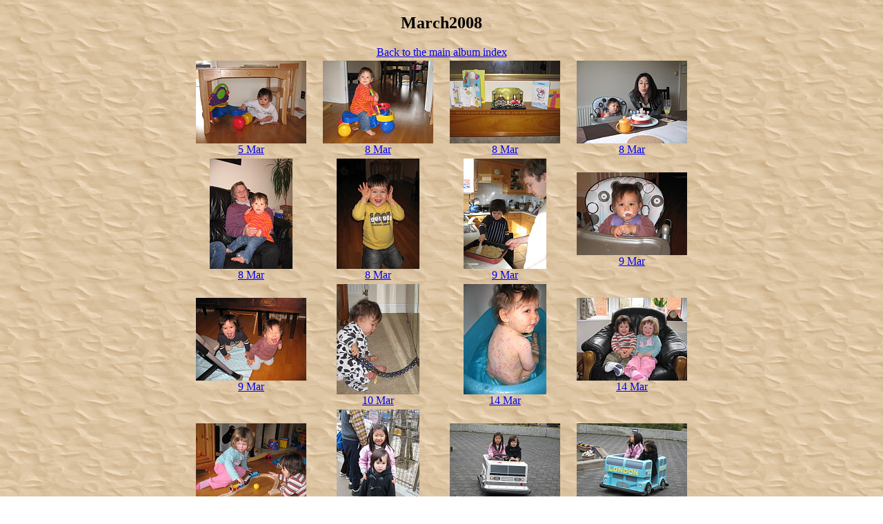

--- FILE ---
content_type: text/html; charset=None
request_url: http://wellsi.com/kids/March2008/March2008.html
body_size: 843
content:
<!DOCTYPE html PUBLIC "-//W3C//DTD XHTML 1.0 Transitional//EN" "http://www.w3.org/TR/xhtml1/DTD/xhtml1-transitional.dtd">
<html xmlns="http://www.w3.org/1999/xhtml" xml:lang="en-GB" lang="en-GB">
<head>
  <title>March2008</title>
<meta http-equiv="Content-Type" content="text/html;charset=utf-8" />
</head><body background="../templates/htmlbck.png" lang="en-GB">
	<center>
	<h2>March2008</h2>
	<a href="../index.html">Back to the main album index</a><br />

<table>
<tr align="center">

<td width="180">
	<a href="img-4084.html"><img src="thumbs/img-4084.jpg" alt=" 5 Mar" border="0" /></a><br />
	<a href="img-4084.html"> 5 Mar</a>
</td>
<td width="180">
	<a href="img-4093.html"><img src="thumbs/img-4093.jpg" alt=" 8 Mar" border="0" /></a><br />
	<a href="img-4093.html"> 8 Mar</a>
</td>
<td width="180">
	<a href="img-4094.html"><img src="thumbs/img-4094.jpg" alt=" 8 Mar" border="0" /></a><br />
	<a href="img-4094.html"> 8 Mar</a>
</td>
<td width="180">
	<a href="img-4108.html"><img src="thumbs/img-4108.jpg" alt=" 8 Mar" border="0" /></a><br />
	<a href="img-4108.html"> 8 Mar</a>
</td>
</tr><tr align="center">
<td width="180">
	<a href="img-4134.html"><img src="thumbs/img-4134.jpg" alt=" 8 Mar" border="0" /></a><br />
	<a href="img-4134.html"> 8 Mar</a>
</td>
<td width="180">
	<a href="img-4154.html"><img src="thumbs/img-4154.jpg" alt=" 8 Mar" border="0" /></a><br />
	<a href="img-4154.html"> 8 Mar</a>
</td>
<td width="180">
	<a href="img-4158.html"><img src="thumbs/img-4158.jpg" alt=" 9 Mar" border="0" /></a><br />
	<a href="img-4158.html"> 9 Mar</a>
</td>
<td width="180">
	<a href="img-4164.html"><img src="thumbs/img-4164.jpg" alt=" 9 Mar" border="0" /></a><br />
	<a href="img-4164.html"> 9 Mar</a>
</td>
</tr><tr align="center">
<td width="180">
	<a href="img-4166.html"><img src="thumbs/img-4166.jpg" alt=" 9 Mar" border="0" /></a><br />
	<a href="img-4166.html"> 9 Mar</a>
</td>
<td width="180">
	<a href="img-4176.html"><img src="thumbs/img-4176.jpg" alt=" 10 Mar" border="0" /></a><br />
	<a href="img-4176.html"> 10 Mar</a>
</td>
<td width="180">
	<a href="img-4181.html"><img src="thumbs/img-4181.jpg" alt=" 14 Mar" border="0" /></a><br />
	<a href="img-4181.html"> 14 Mar</a>
</td>
<td width="180">
	<a href="img-4188.html"><img src="thumbs/img-4188.jpg" alt=" 14 Mar" border="0" /></a><br />
	<a href="img-4188.html"> 14 Mar</a>
</td>
</tr><tr align="center">
<td width="180">
	<a href="img-4190.html"><img src="thumbs/img-4190.jpg" alt=" 14 Mar" border="0" /></a><br />
	<a href="img-4190.html"> 14 Mar</a>
</td>
<td width="180">
	<a href="img-4235.html"><img src="thumbs/img-4235.jpg" alt=" 30 Mar" border="0" /></a><br />
	<a href="img-4235.html"> 30 Mar</a>
</td>
<td width="180">
	<a href="img-4247.html"><img src="thumbs/img-4247.jpg" alt=" 30 Mar" border="0" /></a><br />
	<a href="img-4247.html"> 30 Mar</a>
</td>
<td width="180">
	<a href="img-4251.html"><img src="thumbs/img-4251.jpg" alt=" 30 Mar" border="0" /></a><br />
	<a href="img-4251.html"> 30 Mar</a>
</td>
</tr><tr align="center">
<td width="180">
	<a href="img-4263.html"><img src="thumbs/img-4263.jpg" alt=" 31 Mar" border="0" /></a><br />
	<a href="img-4263.html"> 31 Mar</a>
</td>
<td width="180">
	<a href="img-4264.html"><img src="thumbs/img-4264.jpg" alt=" 31 Mar" border="0" /></a><br />
	<a href="img-4264.html"> 31 Mar</a>
</td>
<td width="180">
	<a href="img-4115.html"><img src="thumbs/img-4115.jpg" alt="img-4115" border="0" /></a><br />
	<a href="img-4115.html">img-4115</a>
</td>
<td width="180">
	<a href="img-4126.html"><img src="thumbs/img-4126.jpg" alt="img-4126" border="0" /></a><br />
	<a href="img-4126.html">img-4126</a>
</td>
</tr><tr align="center">
<td width="180">
	<a href="img-4185.html"><img src="thumbs/img-4185.jpg" alt="img-4185" border="0" /></a><br />
	<a href="img-4185.html">img-4185</a>
</td>
<td width="180">
	<a href="img-4187.html"><img src="thumbs/img-4187.jpg" alt="img-4187" border="0" /></a><br />
	<a href="img-4187.html">img-4187</a>
</td>
<td width="180">
	<a href="img-4193.html"><img src="thumbs/img-4193.jpg" alt="img-4193" border="0" /></a><br />
	<a href="img-4193.html">img-4193</a>
</td>
<td width="180">
	<a href="img-4215.html"><img src="thumbs/img-4215.jpg" alt="img-4215" border="0" /></a><br />
	<a href="img-4215.html">img-4215</a>
</td>
</tr>
</table>
</center>
<hr width="75%" align="center" /><br />
<center><b>&copy;Copyright Ian Wells &amp; Yoshiko Wells 2000-2013</b></center>
<br /><center><a href="../index.html">Back to the main album index</a></center>
</body>
</html>
